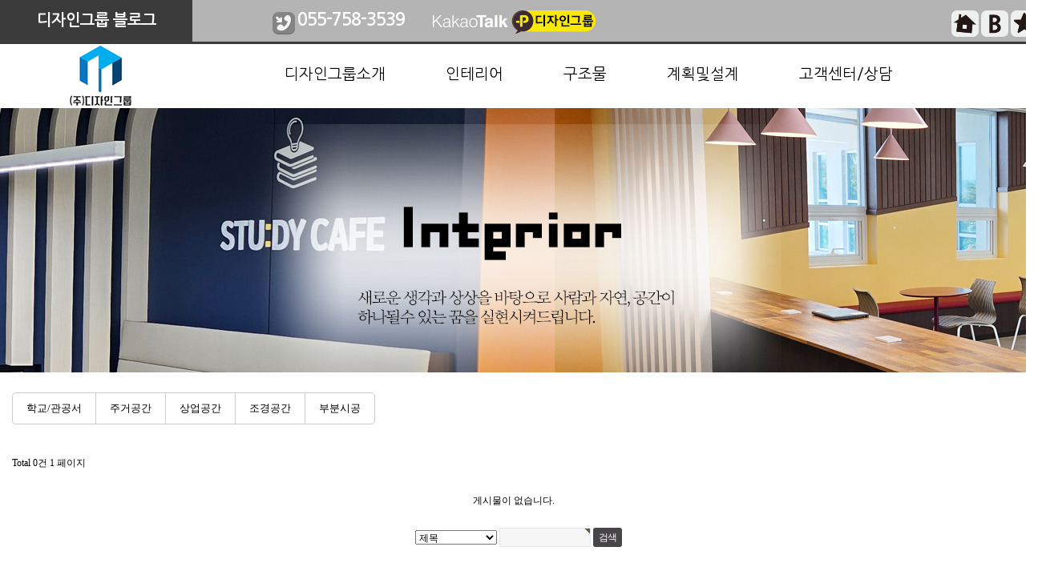

--- FILE ---
content_type: text/html; charset=utf-8
request_url: http://theho.kr/bbs/board.php?bo_table=bu_0101&page=1
body_size: 4201
content:
<!doctype html>
<html lang="ko">
<head>
<meta charset="utf-8">

<meta name="description" content="건축설계, 조감도, 투시도, 건축시공, 인테리어시공, 전원주택, 펜션시공" />
<meta name="keywords" content="건축설계, 조감도, 투시도, 건축시공, 인테리어시공, 전원주택, 펜션시공" />
<meta name="naver-site-verification" content="9bda8b72f11e8763fcda3575a566f4f2409fbe15"/>

<meta http-equiv="imagetoolbar" content="no">
<meta http-equiv="X-UA-Compatible" content="IE=Edge">
<meta name="viewport" content="width=1295" />
<title>간판/구조물 1 페이지 | (주)디자인그룹</title>
<link rel="stylesheet" href="http://theho.kr/theme/v1/css/default.css?ver=161020">
<link rel="stylesheet" href="http://theho.kr/theme/v1/skin/board/gallery/style.css?ver=161020">
<!--[if lte IE 8]>
<script src="http://theho.kr/js/html5.js"></script>
<![endif]-->
<script>
// 자바스크립트에서 사용하는 전역변수 선언
var g5_url       = "http://theho.kr";
var g5_bbs_url   = "http://theho.kr/bbs";
var g5_is_member = "";
var g5_is_admin  = "";
var g5_is_mobile = "";
var g5_bo_table  = "bu_0101";
var g5_sca       = "";
var g5_editor    = "smarteditor2";
var g5_cookie_domain = "";
</script>
<script src="http://theho.kr/js/jquery-1.8.3.min.js"></script>
<!-- script src="http://theho.kr/js/jquery.menu.js?ver=161020"></script -->
<script src="http://theho.kr/js/common.js?ver=161020"></script>
<script src="http://theho.kr/js/wrest.js?ver=161020"></script>
</head>
<body>


<!-- 상단 시작 { -->
<div id="hd">
    <h1 id="hd_h1">간판/구조물 1 페이지</h1>

    <div id="skip_to_container"><a href="#container">본문 바로가기</a></div>

    
    <div id="top_banner_wrap">
        <div id="top_banner">
            <div id="top_blog"><a href="http://blog.naver.com/hsh7244" target="_blank" class="nanum top_txt">디자인그룹 블로그</a></div>
            <div id="top_tel">
                <img src="http://theho.kr/theme/v1/img/tell_icon.png"/>  <span class="nanum top_txt" style="font-size:22px;">055-758-3539</span>
            </div>
            <div id="top_kakao">
                <a href="http://pf.kakao.com/_WEbKK" target="_blank"><img src="http://theho.kr/theme/v1/img/kakao_bu.png"/></a>
            </div>
            <div id="top_link1">
                <a href="http://theho.kr"><img src="http://theho.kr/theme/v1/img/link_01.png"></a>
                <a href="http://blog.naver.com/hsh7244" target="_blank"><img src="http://theho.kr/theme/v1/img/link_02.png"></a>
                <a href="#" onclick="javascript:bookmarksite('더하우징', 'http://hddesign1.cafe24.com/');" alt="즐겨찾기"><img src="http://theho.kr/theme/v1/img/link_03.png"></a>
            </div>
        </div>
    </div>
    <div id="hd_wrapper">
        <div id="logo">
            <a href="http://theho.kr"><img src="http://theho.kr/theme/v1/img/logo.png" alt="(주)디자인그룹"></a>
        </div>

        
        <nav id="gnb">
            <h2>메인메뉴</h2>
            <ul id="gnb_1dul">
                <li class="gnb_1dli">
                    <a href="#" class="gnb_1da">디자인그룹소개</a>
                    <ul class="gnb_2dul">
                        <li class="gnb_2dli"><a href="http://theho.kr/bbs/content.php?co_id=company" class="gnb_2da">인사말</a></li>
                        <li class="gnb_2dli"><a href="http://theho.kr/bbs/content.php?co_id=location" class="gnb_2da">오시는길</a></li>
                    </ul>
                </li>
                <li class="gnb_1dli">
                    <a href="#" class="gnb_1da">인테리어</a>
                    <ul class="gnb_2dul" style="left:0px;">
                        <li class="gnb_2dli"><a href="http://theho.kr/bbs/board.php?bo_table=bu_0102" class="gnb_2da">학교/관공서</a></li>
                        <li class="gnb_2dli"><a href="http://theho.kr/bbs/board.php?bo_table=bu_0103" class="gnb_2da">주거공간</a></li>
                        <li class="gnb_2dli"><a href="http://theho.kr/bbs/board.php?bo_table=bu_0104" class="gnb_2da">상업공간</a></li>
                        <li class="gnb_2dli"><a href="http://theho.kr/bbs/board.php?bo_table=bu_0105" class="gnb_2da">조경공간</a></li>
                        <li class="gnb_2dli"><a href="http://theho.kr/bbs/board.php?bo_table=bu_0106" class="gnb_2da">부분시공</a></li>
                      
					</ul>
                </li>
                <li class="gnb_1dli">
                    <a href="#" class="gnb_1da">구조물</a>
                    <ul class="gnb_2dul" style="width:95px;">
                        <li class="gnb_2dli"><a href="http://theho.kr/bbs/board.php?bo_table=cubicbox_01" class="gnb_2da">구조물</a></li>
						<li class="gnb_2dli"><a href="http://theho.kr/bbs/board.php?bo_table=cubicbox_02" class="gnb_2da">간판</a></li>
                        <li class="gnb_2dli"><a href="http://theho.kr/bbs/board.php?bo_table=cubicbox_03" class="gnb_2da">게시판</a></li>
						<li class="gnb_2dli"><a href="http://theho.kr/bbs/board.php?bo_table=cubicbox_04" class="gnb_2da">실내사인</a></li>
                        
                       
                    </ul>
                </li>
                <li class="gnb_1dli">
                    <a href="#" class="gnb_1da">계획및설계</a>
                    <ul class="gnb_2dul" style="width:130px;">
                        <li class="gnb_2dli"><a href="http://theho.kr/bbs/board.php?bo_table=d_0102" class="gnb_2da">건축</a></li>
                        <li class="gnb_2dli"><a href="http://theho.kr/bbs/board.php?bo_table=d_0103" class="gnb_2da">인테리어</a></li>
                        <li class="gnb_2dli"><a href="http://theho.kr/bbs/board.php?bo_table=d_0104" class="gnb_2da">조경</a></li>
                        <li class="gnb_2dli"><a href="http://theho.kr/bbs/board.php?bo_table=d_0105" class="gnb_2da">시설물</a></li>
                    </ul>
                </li>
                <li class="gnb_1dli">
                    <a href="#" class="gnb_1da">고객센터/상담</a>
                    <ul class="gnb_2dul">
                       <!-- <li class="gnb_2dli"><a href="http://theho.kr/bbs/content.php?co_id=consulting_p" class="gnb_2da">컨설팅절차</a></li>  -->
                        <li class="gnb_2dli"><a href="http://theho.kr/bbs/board.php?bo_table=consulting" class="gnb_2da">견적상담</a></li>
                        <li class="gnb_2dli"><a href="http://theho.kr/bbs/board.php?bo_table=o_story" class="gnb_2da">현장스토리</a></li> 
                       <!--  <li class="gnb_2dli"><a href="http://theho.kr/bbs/board.php?bo_table=c_story" class="gnb_2da">시공현장이야기</a></li>    -->
                        <li class="gnb_2dli"><a href="http://theho.kr/bbs/board.php?bo_table=communication" class="gnb_2da">디자인그룹 소통</a></li>
                        <li class="gnb_2dli"><a href="http://theho.kr/bbs/board.php?bo_table=event" class="gnb_2da">이벤트</a></li>
                        <li class="gnb_2dli"><a href="http://theho.kr/bbs/board.php?bo_table=partner" class="gnb_2da">협력업체</a></li>
                    </ul>
                </li>
            </ul>
        </nav>
        
        <div id="gnb_bg"></div>
    </div>

    <hr>
</div>
<!-- } 상단 끝 -->

<hr>


<div style="width:100%; height:330px; background:url('http://theho.kr/theme/v1/img/sub02_ming.jpg') top center no-repeat"></div>



<!-- 콘텐츠 시작 { -->
<div id="wrapper">

    <!-- div>
    여기가 서브메뉴
    </div -->

    <div id="container">
                        <ul class="snb_ul">
           <!--  <li class="snb_first"><a href="http://theho.kr/bbs/board.php?bo_table=bu_0101" class="snb_selected">건축물</a></li>-->
            <li class="snb_first"><a href="http://theho.kr/bbs/board.php?bo_table=bu_0102">학교/관공서</a></li>
            <li><a href="http://theho.kr/bbs/board.php?bo_table=bu_0103">주거공간</a></li>
            <li><a href="http://theho.kr/bbs/board.php?bo_table=bu_0104">상업공간</a></li>
            <li><a href="http://theho.kr/bbs/board.php?bo_table=bu_0105">조경공간</a></li>
            <li class="snb_last"><a href="http://theho.kr/bbs/board.php?bo_table=bu_0106">부분시공</a></li>
        </ul>
                
                
        
                
                
        <!-- div id="container_title">간판/구조물 1 페이지</div -->
        
        


<!-- 게시판 목록 시작 { -->
<div id="bo_gall" style="width:99%">

    
    <div class="bo_fx">
        <div id="bo_list_total">
            <span>Total 0건</span>
            1 페이지
        </div>

            </div>

    <form name="fboardlist"  id="fboardlist" action="./board_list_update.php" onsubmit="return fboardlist_submit(this);" method="post">
    <input type="hidden" name="bo_table" value="bu_0101">
    <input type="hidden" name="sfl" value="">
    <input type="hidden" name="stx" value="">
    <input type="hidden" name="spt" value="">
    <input type="hidden" name="sst" value="wr_num, wr_reply">
    <input type="hidden" name="sod" value="">
    <input type="hidden" name="page" value="1">
    <input type="hidden" name="sw" value="">

    
    <ul id="gall_ul">
                <li class="empty_list">게시물이 없습니다.</li>    </ul>

        </form>
</div>


<!-- 페이지 -->

<!-- 게시물 검색 시작 { -->
<fieldset id="bo_sch">
    <legend>게시물 검색</legend>

    <form name="fsearch" method="get">
    <input type="hidden" name="bo_table" value="bu_0101">
    <input type="hidden" name="sca" value="">
    <input type="hidden" name="sop" value="and">
    <label for="sfl" class="sound_only">검색대상</label>
    <select name="sfl" id="sfl">
        <option value="wr_subject">제목</option>
        <option value="wr_content">내용</option>
        <option value="wr_subject||wr_content">제목+내용</option>
        <option value="mb_id,1">회원아이디</option>
        <option value="mb_id,0">회원아이디(코)</option>
        <option value="wr_name,1">글쓴이</option>
        <option value="wr_name,0">글쓴이(코)</option>
    </select>
    <label for="stx" class="sound_only">검색어<strong class="sound_only"> 필수</strong></label>
    <input type="text" name="stx" value="" required id="stx" class="frm_input required" size="15" maxlength="20">
    <input type="submit" value="검색" class="btn_submit">
    </form>
</fieldset>
<!-- } 게시물 검색 끝 -->

<!-- } 게시판 목록 끝 -->

    
    </div>
</div>

<!-- } 콘텐츠 끝 -->

<hr>

<div class="wrap_1295" style="padding:20px 0; border-top:1px solid #ccc; border-bottom:1px solid #ccc;">
        <div style="margin:10px 0 10px 0; text-align:center;"><img src="http://theho.kr/theme/v1/img/center-logo.gif" alt=""></div>
        <div style="position:absolute; left:120px; top:35px;">
            <a href="http://theho.kr/bbs/content.php?co_id=company"><img src="http://theho.kr/theme/v1/img/button_bu01.gif" onmouseover="this.src='http://theho.kr/theme/v1/img/button_bu01_ov.gif'" onmouseout="this.src='http://theho.kr/theme/v1/img/button_bu01.gif'" alt="더하우징 소개"></a>
            <a href="http://theho.kr/bbs/content.php?co_id=location"><img src="http://theho.kr/theme/v1/img/button_bu02.gif" onmouseover="this.src='http://theho.kr/theme/v1/img/button_bu02_ov.gif'" onmouseout="this.src='http://theho.kr/theme/v1/img/button_bu02.gif'" alt="오시는길" style="margin:0 50px;"></a>
            <a href="http://blog.naver.com/hsh7244" target="_blank"><img src="http://theho.kr/theme/v1/img/button_bu03.gif" onmouseover="this.src='http://theho.kr/theme/v1/img/button_bu03_ov.gif'" onmouseout="this.src='http://theho.kr/theme/v1/img/button_bu03.gif'" alt="더하우징 블로그"></a>
        </div>
        
        <div style="position:absolute; right:120px; top:35px;">
            <a href="http://hsh7244.synology.me:7000/" target="_blank"><img src="http://theho.kr/theme/v1/img/button_bu04.gif" onmouseover="this.src='http://theho.kr/theme/v1/img/button_bu04_ov.gif'" onmouseout="this.src='http://theho.kr/theme/v1/img/button_bu04.gif'" alt="웹하드"></a>
            <a href="http://hwandesign.co.kr/" target="_blank"><img src="http://theho.kr/theme/v1/img/button_bu05.gif" onmouseover="this.src='http://theho.kr/theme/v1/img/button_bu05_ov.gif'" onmouseout="this.src='http://theho.kr/theme/v1/img/button_bu05.gif'" alt="3d조감도" style="margin:0 50px;"></a>
            <a href="http://theho.kr/bbs/board.php?bo_table=partner"><img src="http://theho.kr/theme/v1/img/button_bu06.gif" onmouseover="this.src='http://theho.kr/theme/v1/img/button_bu06_ov.gif'" onmouseout="this.src='http://theho.kr/theme/v1/img/button_bu06.gif'" alt="협력업체"></a>
        </div>
    </div>
</div>
    
<!-- 하단 시작 { -->
<div id="ft">
    <div class="wrap_1295 nanum" id="ft_addr">
    사업자등록번호. 803-86-01926 (주)디자인그룹 <br> 
	하동점. 경남 진주시 하동군 하동읍 군청로 89, 3층 101호<br>
    진주점. 진주시 범골로54번길 30-9, B401호 드림IT밸리<br>
	대표자. 이정희 Tel. 055-758-3539 / 055-884-1734 Fax. 055-747-3539 문의메일. hsh7244@naver.com<br>
    copyright&copy;2018 Design group All Right Reserved
    
        <div style="position:absolute; right:10px; bottom:10px">
                    <a href="http://theho.kr/bbs/login.php" style="color:#666">로그인</a>
                </div>
    </div>
</div>


<!-- } 하단 끝 -->

<script>
// 상단 메인메뉴
$(document).ready(function(){
	$("#gnb, #gnb_bg").bind("mouseenter", function(){
		$(".gnb_2dul").show();
		$("#gnb_bg").show();
	}) .bind("mouseleave", function(){
		$(".gnb_2dul").hide();
		$("#gnb_bg").hide();
	});	
});

function bookmarksite(title, url) { 
//console.log(navigator.appName);
    if(document.all){ // ie
        window.external.AddFavorite(url, title); 
    } else if(navigator.appName=="Netscape"){ // chrome, iceweasel
        alert("Ctrl+D키를 누르시면 즐겨찾기에 추가하실 수 있습니다.");
    } else if (window.sidebar && window.sidebar.addPanel) { // firefox? -> window ff미확인
        window.sidebar.addPanel(title, url, ""); 
    } else if(window.opera && window.print) { // opera 
        var elem = document.createElement('a'); 
        elem.setAttribute('href',url); 
        elem.setAttribute('title',title); 
        elem.setAttribute('rel','sidebar'); 
        elem.click(); 
    } else {
        alert("해당 브라우저는 즐겨찾기 추가기능이 지원되지 않습니다.\n\n수동으로 즐겨찾기에 추가해주시기 바랍니다.");
        return;
    }
}
</script>

<script>
$(function() {
    // 폰트 리사이즈 쿠키있으면 실행
    font_resize("container", get_cookie("ck_font_resize_rmv_class"), get_cookie("ck_font_resize_add_class"));
});
</script>



<!-- ie6,7에서 사이드뷰가 게시판 목록에서 아래 사이드뷰에 가려지는 현상 수정 -->
<!--[if lte IE 7]>
<script>
$(function() {
    var $sv_use = $(".sv_use");
    var count = $sv_use.length;

    $sv_use.each(function() {
        $(this).css("z-index", count);
        $(this).css("position", "relative");
        count = count - 1;
    });
});
</script>
<![endif]-->

</body>
</html>

<!-- 사용스킨 : theme/gallery -->
